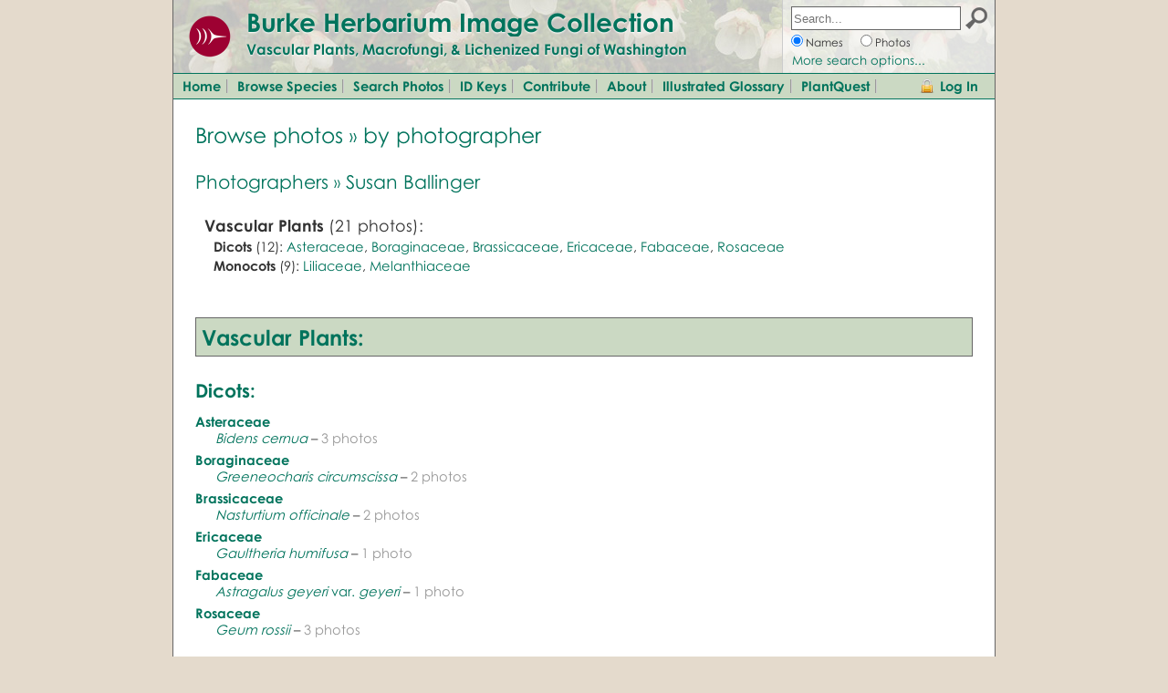

--- FILE ---
content_type: text/html; charset=UTF-8
request_url: https://burkeherbarium.org/imagecollection/photos.php?BrowseBy=Photographer&Photographer=Susan%20Ballinger
body_size: 2959
content:
<!DOCTYPE html>
<html lang="en" dir="ltr">
<head>

<meta name='author' content='WTU Herbarium, Burke Museum, University of Washington' />
<meta name='copyright' content='Copyright (c) 2004-2026 WTU Herbarium, Burke Museum, University of Washington' />
<meta name='description' content='The WTU Image Collection provides a comprehensive online collection of photographs and information for the vascular plants, fungi, and lichenized fungi of Washington state.'>
<meta http-equiv='Content-Type' content='text/html; charset=utf-8' />
<meta http-equiv='Content-Language' content='en-us' />
<meta name='MobileOptimized' content='width'>
<meta name='HandheldFriendly' content='true'>
<meta name='viewport' content='width=device-width, initial-scale=1, user-scalable=yes'>
<meta http-equiv='cleartype' content='on'>

<link rel='shortcut icon' href='https://www.burkemuseum.org/themes/burke/favicon.ico' type='image/vnd.microsoft.icon'>
<link type='text/css' rel='stylesheet' href='https://burkeherbarium.org/imagecollection/css/colorschemes.css' />
<link type='text/css' rel='StyleSheet' href='https://burkeherbarium.org/imagecollection/css/imagecollection_frame.css'>
<link type='text/css' rel='stylesheet' href='https://burkeherbarium.org/imagecollection/css/imagecollection_general.css' />
<link type='text/css' rel='stylesheet' href='https://burkeherbarium.org/checklist/css/checklist_forms.css' />
<link type='text/css' rel='stylesheet' href='https://burkeherbarium.org/authentication/client/authentication.css' />

<script type='text/javascript' src='https://burkeherbarium.org/js/jquery-1.11.2.js'></script>
<script type='text/javascript' src='https://burkeherbarium.org/authentication/client/authentication.js'></script>
<script type='text/javascript' src='https://burkeherbarium.org/imagecollection/js/menu.js'></script>
<script type='text/javascript' src='https://burkeherbarium.org/imagecollection/js/autocomplete_taxa.js'></script>

<script type='text/javascript'>
var sessionKey = "";
var session = {};
var imageBaseURL = "https://burkeherbarium.org/imagecollection/";
</script>

<link type='text/css' rel='StyleSheet' href='https://burkeherbarium.org/imagecollection/css/imagecollection_photos.css'>

<title>Browse Photos by Photographer - Susan Ballinger - Burke Herbarium Image Collection</title>

</head>
<body>

<div id='frame_Wrap' class='frame_Wrap'>

<div id='pageHeaderWrap' class='frame_HeaderWrap borderHltColor'>

  <div id='pageHeader' class='frame_Header frame_HeaderBackground borderHltColor'>
    
    <div id='pageBanner' class='frame_Banner'>
      <a href='http://www.burkemuseum.org/'><img class='frame_HeaderLogo' src='https://burkeherbarium.org/imagecollection/graphics/Burke-logo-circle.png' /></a>
      <div class='frame_HeaderTitle headerFont textHlt'><a href='https://burkeherbarium.org/imagecollection/' class='link'>Burke Herbarium Image Collection</a></div>
      <div class='frame_HeaderSubtitle headerFont textHlt'>Vascular Plants, Macrofungi, &amp; Lichenized Fungi of Washington</div>
    </div>
    
    <div id='menuToggle' class='frame_MenuToggle frame_MenuToggleIcon'></div>
    
    <div id='searchBar' class='frame_SearchBar borderHltColor'>
      <form id='SearchBarForm' action='https://burkeherbarium.org/imagecollection/results.php' method='get' style='display: inline'>
      <div id='searchBarFieldWrap' class='frame_SearchBarFieldWrap'><input id='searchBarField' name='Terms' class='frame_SearchBarField' placeholder='Search...' type='text' value='' autocomplete="off" oninput="AC.oninput();" onfocus="AC.move_selector(); AC.listen_for_keystrokes();" onblur="AC.stop_listening();" /></div>
      <input type='image' id='searchBarButton' class='frame_SearchBarButton' src='https://burkeherbarium.org/imagecollection/graphics/search-icon-24.png' alt='Search' />
      <div class='frame_SearchBarNames'><input id='searchBarNames' name='Type' type='radio' value='Names' checked onclick='$("#searchBarLinkAnchor")[0].href=$("#searchBarLinkAnchor")[0].href.replace(/photosearch.php/,"search.php");' /><label for='searchBarNames'>Names</label></div>
      <div class='frame_SearchBarPhotos'><input id='searchBarPhotos' name='Type' type='radio' value='Photos' onclick='$("#searchBarLinkAnchor")[0].href=$("#searchBarLinkAnchor")[0].href.replace(/\bsearch.php/,"photosearch.php");' /><label for='searchBarPhotos'>Photos</label></div>
      <!-- <div class='frame_SearchBarFullText'><input id='searchBarFullText' name='Type' type='radio' value='FullText' /><label for='searchBarFullText'>Descriptions</label></div> -->
      <div id='searchBarLink' class='frame_SearchBarLink'><a id='searchBarLinkAnchor' href='https://burkeherbarium.org/imagecollection/search.php' class='link'>More search options...</a></div>
      </form>
    </div>
    
  </div>
    
  <div id='menu' class='frame_Menu frame_MenuBackgroundColor borderHltColor'>
    <a id='menuItem1' class='frame_MenuItem frame_MenuItemColor' href='https://burkeherbarium.org/imagecollection/'>Home</a>
    <a id='menuItem2' class='frame_MenuItem frame_MenuItemColor' href='https://burkeherbarium.org/imagecollection/browse.php'>Browse Species</a>
    <a id='menuItem4' class='frame_MenuItem frame_MenuItemColor' href='https://burkeherbarium.org/imagecollection/photosearch.php'>Search Photos</a>
    <a id='menuItem3' class='frame_MenuItem frame_MenuItemColor' href='https://burkeherbarium.org/imagecollection/keys.php'>ID Keys</a>
    <a id='menuItem5' class='frame_MenuItem frame_MenuItemColor' href='https://burkeherbarium.org/imagecollection/contribute.php'>Contribute</a>
    <a id='menuItem5' class='frame_MenuItem frame_MenuItemColor' href='https://burkeherbarium.org/imagecollection/about.php'>About</a>
	<a id='menuItem6' class='frame_MenuItem frame_MenuItemColor' href='https://burkeherbarium.org/imagecollection/browse.php?Classification=Vascular%20Plants&BrowseBy=Keyword&BeginsWith=A'>Illustrated Glossary</a>
    <a id='menuItem5' class='frame_MenuItem frame_MenuItemColor' href='https://burkeherbarium.org/imagecollection/plantquest.php'>PlantQuest</a>
      <div id='loginToggle' class='frame_LoginToggle frame_MenuBackgroundColor frame_MenuItemColor' onclick="auth.showLogin('ImageCollection');">Log In</div>
  </div>

</div>


<div class='hMarginAll vMarginAll'>

<div class='header1 headerFont textHlt'><a href='photos.php'>Browse photos</a> <span class='breadcrumbArrows'>&#187;</span> <a href='?BrowseBy=Photographer'>by photographer</a></div>

<div class='header2 headerFont textHlt topMargin24 bottomMargin24'><a href='photos.php?BrowseBy=Photographer'>Photographers</a> <span class='breadcrumbArrows'>&#187;</span> <a href='photos.php?BrowseBy=Photographer&Photographer=Susan Ballinger'>Susan Ballinger</a> </div>
<div class='topMargin24 bottomMargin24'>
<div class='indent10 header3 topMargin6'><b>Vascular Plants</b> (21 photos):</div>
<div class='indent20 topMargin3'><b>Dicots</b> (12): <a href='#Dicots_Asteraceae'>Asteraceae</a>, <a href='#Dicots_Boraginaceae'>Boraginaceae</a>, <a href='#Dicots_Brassicaceae'>Brassicaceae</a>, <a href='#Dicots_Ericaceae'>Ericaceae</a>, <a href='#Dicots_Fabaceae'>Fabaceae</a>, <a href='#Dicots_Rosaceae'>Rosaceae</a></div>
<div class='indent20 topMargin3'><b>Monocots</b> (9): <a href='#Monocots_Liliaceae'>Liliaceae</a>, <a href='#Monocots_Melanthiaceae'>Melanthiaceae</a></div>
</div>

<div class='backgroundHlt topMargin48' style='display: block; border: 1px solid #666666; padding: 6px;'><div class='header1 headerFont textHlt'><b>Vascular Plants:</b></div></div>

<div class='header2 headerFont textHlt topMargin24 bottomMargin12'><b>Dicots:</b></div><div class='header4 topMargin6'><a name='Dicots_Asteraceae'></a><b><a href='photos.php?BrowseBy=Photographer&Family=Asteraceae&Photographer=Susan+Ballinger'>Asteraceae</a></b></div>
<div style='margin-left:1.5em;'><a href='photos.php?BrowseBy=Photographer&SciName=Bidens cernua&Photographer=Susan+Ballinger'><i>Bidens cernua</i></a> &#8211; <a href='photos.php?BrowseBy=Photographer&SciName=Bidens cernua&Photographer=Susan+Ballinger' class='textGray'>3 photos</a></div>
<div class='header4 topMargin6'><a name='Dicots_Boraginaceae'></a><b><a href='photos.php?BrowseBy=Photographer&Family=Boraginaceae&Photographer=Susan+Ballinger'>Boraginaceae</a></b></div>
<div style='margin-left:1.5em;'><a href='photos.php?BrowseBy=Photographer&SciName=Greeneocharis circumscissa&Photographer=Susan+Ballinger'><i>Greeneocharis circumscissa</i></a> &#8211; <a href='photos.php?BrowseBy=Photographer&SciName=Greeneocharis circumscissa&Photographer=Susan+Ballinger' class='textGray'>2 photos</a></div>
<div class='header4 topMargin6'><a name='Dicots_Brassicaceae'></a><b><a href='photos.php?BrowseBy=Photographer&Family=Brassicaceae&Photographer=Susan+Ballinger'>Brassicaceae</a></b></div>
<div style='margin-left:1.5em;'><a href='photos.php?BrowseBy=Photographer&SciName=Nasturtium officinale&Photographer=Susan+Ballinger'><i>Nasturtium officinale</i></a> &#8211; <a href='photos.php?BrowseBy=Photographer&SciName=Nasturtium officinale&Photographer=Susan+Ballinger' class='textGray'>2 photos</a></div>
<div class='header4 topMargin6'><a name='Dicots_Ericaceae'></a><b><a href='photos.php?BrowseBy=Photographer&Family=Ericaceae&Photographer=Susan+Ballinger'>Ericaceae</a></b></div>
<div style='margin-left:1.5em;'><a href='photos.php?BrowseBy=Photographer&SciName=Gaultheria humifusa&Photographer=Susan+Ballinger'><i>Gaultheria humifusa</i></a> &#8211; <a href='photos.php?BrowseBy=Photographer&SciName=Gaultheria humifusa&Photographer=Susan+Ballinger' class='textGray'>1 photo</a></div>
<div class='header4 topMargin6'><a name='Dicots_Fabaceae'></a><b><a href='photos.php?BrowseBy=Photographer&Family=Fabaceae&Photographer=Susan+Ballinger'>Fabaceae</a></b></div>
<div style='margin-left:1.5em;'><a href='photos.php?BrowseBy=Photographer&SciName=Astragalus geyeri var. geyeri&Photographer=Susan+Ballinger'><i>Astragalus geyeri</i> var. <i>geyeri</i></a> &#8211; <a href='photos.php?BrowseBy=Photographer&SciName=Astragalus geyeri var. geyeri&Photographer=Susan+Ballinger' class='textGray'>1 photo</a></div>
<div class='header4 topMargin6'><a name='Dicots_Rosaceae'></a><b><a href='photos.php?BrowseBy=Photographer&Family=Rosaceae&Photographer=Susan+Ballinger'>Rosaceae</a></b></div>
<div style='margin-left:1.5em;'><a href='photos.php?BrowseBy=Photographer&SciName=Geum rossii&Photographer=Susan+Ballinger'><i>Geum rossii</i></a> &#8211; <a href='photos.php?BrowseBy=Photographer&SciName=Geum rossii&Photographer=Susan+Ballinger' class='textGray'>3 photos</a></div>

<div class='header2 headerFont textHlt topMargin24 bottomMargin12'><b>Monocots:</b></div><div class='header4 topMargin6'><a name='Monocots_Liliaceae'></a><b><a href='photos.php?BrowseBy=Photographer&Family=Liliaceae&Photographer=Susan+Ballinger'>Liliaceae</a></b></div>
<div style='margin-left:1.5em;'><a href='photos.php?BrowseBy=Photographer&SciName=Lloydia serotina&Photographer=Susan+Ballinger'><i>Lloydia serotina</i></a> &#8211; <a href='photos.php?BrowseBy=Photographer&SciName=Lloydia serotina&Photographer=Susan+Ballinger' class='textGray'>1 photo</a></div>
<div class='header4 topMargin6'><a name='Monocots_Melanthiaceae'></a><b><a href='photos.php?BrowseBy=Photographer&Family=Melanthiaceae&Photographer=Susan+Ballinger'>Melanthiaceae</a></b></div>
<div style='margin-left:1.5em;'><a href='photos.php?BrowseBy=Photographer&SciName=Trillium crassifolium&Photographer=Susan+Ballinger'><i>Trillium crassifolium</i></a> &#8211; <a href='photos.php?BrowseBy=Photographer&SciName=Trillium crassifolium&Photographer=Susan+Ballinger' class='textGray'>8 photos</a></div>

<div class='frame_FooterPadding'></div>



<div class='frame_Footer'>

<div class='frame_FooterBox1'>
  <a href='http://www.burkemuseum.org/'><img class='frame_FooterLogo' src='https://burkeherbarium.org/imagecollection/graphics/BurkeLogo_refresh_UW.png' /></a>
  <div class='frame_FooterCopyright'>
&copy; 2004-2026 <a href='http://www.burkemuseum.org/herbarium' class='link'>Burke Museum Herbarium,</a><br>
Box 355325, <a href='http://www.washington.edu/'>University of Washington</a><br/>
Seattle, WA 98195-5325.<br/>
Phone: 206-543-1682
  </div>
</div>

<div class='frame_FooterBox2'>
Photographers retain &copy; of all photos. Web site contents, including text, &copy; Burke Museum; all rights reserved.<br/>
<br/>
<a href='https://www.washington.edu/online/terms/' class='link'>UW Terms</a> | <a href='https://www.washington.edu/online/privacy/' class='link'>UW Privacy</a> | <a href='https://burkeherbarium.org/imagecollection/contacts.php' class='link'>Contact Us</a>
</div>

</div>

<div class='frame_FooterPhotoStrip frame_FooterPhotoStripBackground'></div>

</div>  <!-- end wrap div -->

<script async src="https://www.googletagmanager.com/gtag/js?id=UA-23281569-2"></script>
<script>
  window.dataLayer = window.dataLayer || []; function gtag(){dataLayer.push(arguments);} gtag('js', new Date()); gtag('config', 'UA-23281569-2');
</script>
</body>
</html>

--- FILE ---
content_type: text/javascript
request_url: https://burkeherbarium.org/imagecollection/js/autocomplete_taxa.js
body_size: 2193
content:
AC = []; // Auto-Complete stuff; borrowed from https://nwwildflowers.com/

// MIGHT NEED TO MAKE AC INTO AN ARRAY THAT CAN HOLD MULTIPLE AC INSTANCES, OR SOMETHING LIKE THAT,
//   BECAUSE THERE MIGHT BE TWO OF THEM ON A SINGLE PAGE!
// MAYBE THAT MEANS EVERY ONE OF THESE FUNCTIONS NEEDS TO TAKE AN 'id' PARAMETER SO WE KNOW WHICH ONE TO WORK WITH?
// OR MAYBE FOCUSING IN AN AUTOCOMPLETEABLE BOX WIPES OUT THE PREVIOUS AC INSTANCE?

AC.init = function(opts) {
	AC.seconds = 0.5;
	AC.min_chars = 3;
	AC.max_items = 100;
	AC.input_box_id = (opts.input_box_id) ? opts.input_box_id : 'searchBarField';
	AC.taxon_list_id = (opts.taxon_list_id) ? opts.taxon_list_id : 'autocomplete_taxon_list';
	AC.taxon_list_class = (opts.taxon_list_class) ? opts.taxon_list_class : 'ac_taxon_list';
	AC.input_container_id = (opts.input_container_id) ? opts.input_container_id : null;
	AC.url = '/imagecollection/ajax.php?Request=TaxaAutocomplete'
	
	AC.box = document.getElementById(AC.input_box_id);
	if (AC.box) {
		AC.form = AC.box.form;
	}
	if (document.getElementById(AC.taxon_list_id)) {
		AC.selector_div = document.getElementById(AC.taxon_list_id); AC.selector_div.selected_index = -1;
	} else {
		var tl_div = document.createElement('div'); tl_div.id = AC.taxon_list_id;
		tl_div.className = AC.taxon_list_class;
		tl_div.style.cssText = 'display:none; position:absolute; z-index:99999; box-sizing:border-box; width:100%; max-width:200px; max-height:200px;';
		document.body.appendChild(tl_div);
		AC.selector_div = document.getElementById(AC.taxon_list_id); AC.selector_div.selected_index = -1;
	}
	AC.input_container = (document.getElementById(AC.input_container_id)) ? document.getElementById(AC.input_container_id) : null;
}
AC.move_selector = function() {
	if (AC.box && AC.selector_div) {
		var s = AC.selector_div;
		var box_offset = AC.get_offset(AC.box);
		var box_rect = AC.box.getBoundingClientRect();
		var box_margin_left = (AC.input_container) ? box_rect.left-AC.input_container.getBoundingClientRect().left : 0;
		var box_width = (AC.input_container) ? AC.input_container.clientWidth-box_margin_left : AC.box.clientWidth;
//console.log("box_offset.top = "+box_offset.top+", box_offset.left = "+box_offset.left+", box_width = "+box_width);
		s.innerHTML = '';
		s.style.maxWidth = box_width+'px';
		s.style.left = (box_offset.left)+'px';
		s.style.top = (box_offset.top + (box_rect.bottom - box_rect.top))+'px';
		s.style.display = 'block';
//console.log(s.style.top);
	}
}
AC.hide_selector = function() {
	if (AC.selector_div) {
		AC.selector_div.style.display = 'none';
		AC.selector_div.selected_index = -1;
	}
}
AC.oninput = function() {
	if (AC.box) {
		var newly_input_text = AC.box.value;
// console.log("box contents: = '"+newly_input_text+"'");
		window.setTimeout("AC.checkforpause('"+newly_input_text.replace(/'/g,"\\'")+"')",1000*AC.seconds);
	}
}
AC.checkforpause = function(previous_text) {
	if (AC.box) {
		var current_text = AC.box.value;
		if (current_text == '') {
			AC.move_selector();
			AC.hide_selector();
		} else if(previous_text == current_text && current_text.length >= AC.min_chars) { // it has NOT changed recently
//console.log("checked for a pause and now getting matching taxa...");
			AC.move_selector();
			AC.get_matching_taxa();
		}
	}
}
AC.listen_for_keystrokes = function() {
	document.onkeydown = AC.process_keystrokes;
}
AC.stop_listening = function() {
	document.onkeydown = null;
}
AC.process_keystrokes = function(e) {
	if (AC.selector_div && AC.box) {
		var s = AC.selector_div; var changed = false;
		var ks = (window.event) ? event.keyCode : e.keyCode;
		if (ks == 40) { // down
			if (s.selected_index != (s.childNodes.length-1) && s.childNodes[s.selected_index+1].className == 'ac_taxon') {
				s.selected_index += 1; changed = true;
			}
		} else if (ks == 38) { // up
			if (s.selected_index > -1) {
				s.selected_index -= 1; changed = true;
			}
		} else if (ks == 13) { // return
			if (document.activeElement.value == '') { // return key in an empty box => do nothing
				return false;
			} else {
				if (AC.selector_div.style.display && AC.selector_div.style.display == 'block') {
					AC.select_taxon(AC.selector_div.childNodes[AC.selector_div.selected_index]);
				} else {
					AC.submit_form();
					return true;
				}
			}
//console.log('return was pressed');
		}
		if (changed) {
			if (s.childNodes[s.selected_index-1]) { s.childNodes[s.selected_index-1].style.background = 'none'; }
			if (s.childNodes[s.selected_index+1]) { s.childNodes[s.selected_index+1].style.background = 'none'; }
			if (s.childNodes[s.selected_index]) {
				var sel = s.childNodes[s.selected_index];
				sel.style.background = '#ddddff';
				var top = sel.offsetTop; var ht = sel.clientHeight; var parent_ht = AC.selector_div.clientHeight;
				if (top > parent_ht/2-ht) {
					AC.selector_div.scrollTo(0,sel.offsetTop-parent_ht/2);
				} else if (top <= 0) {
					AC.selector_div.scrollTo(0,0);
				}
			}
		}
	}
}
AC.select_taxon = function(span) {
	if (span && span.innerHTML && AC.box) {
		AC.box.value = span.innerHTML;
		AC.box.focus();
		AC.hide_selector();
		AC.submit_form();
	}
}
AC.get_matching_taxa = function() {
	if (AC.box) {
		var t = AC.box.value;
//console.log("getting the URL...");
		var url = AC.url+'&Limit='+AC.max_items+'&SciName='+t;
		var request = new XMLHttpRequest(); request.open('GET',url); request.responseType = 'json'; request.send();
		request.onload = function() { AC.process_matching_taxa(request.response); }
	}
}
AC.process_matching_taxa = function(taxa) {
	if (AC.selector_div) {
		AC.selector_div.style.display = 'block';
		AC.selector_div.innerHTML = '';
//console.log("processing tags...");
		for (var j=0; j<taxa.length; j++) {
			AC.selector_div.innerHTML += '<div class="ac_taxon" onclick="AC.select_taxon(this);">'+taxa[j]+'<'+'/div>';
		}
//console.log("finished processing tags.");
		AC.selector_div.selected_index = -1;
	}
}
AC.get_offset = function (el) {
	var _x = 0; var _y = 0;
	_x = el.getBoundingClientRect().left + window.scrollX;
	_y = el.getBoundingClientRect().top + window.scrollY;
	return { 'top':_y, 'left':_x };
};
AC.submit_form = function() {
	if (AC.form) { AC.form.submit(); }
}

$(document).ready(function(){
	if (self.AC && AC.init) { AC.init({input_box_id:'searchBarField',taxon_list_id:'autocomplete_taxon_list',input_container_id:'searchBar'}); }
});
